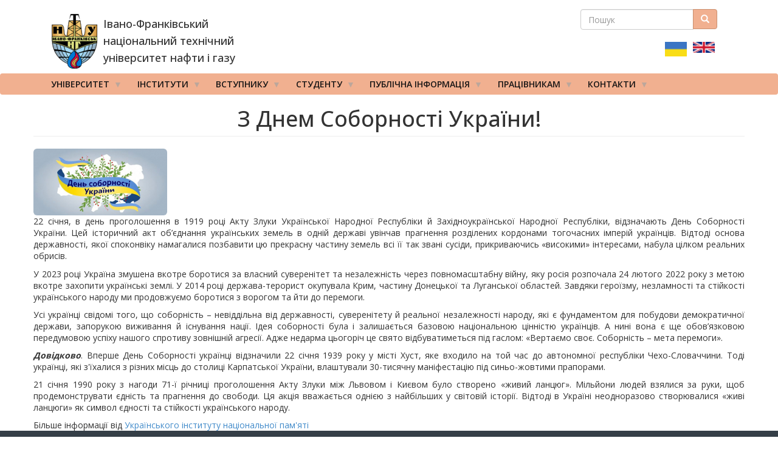

--- FILE ---
content_type: text/html; charset=UTF-8
request_url: https://nung.edu.ua/event/z-dnem-sobornosti-ukrayiny
body_size: 15107
content:
<!DOCTYPE html>
<html  lang="uk" dir="ltr" prefix="content: http://purl.org/rss/1.0/modules/content/  dc: http://purl.org/dc/terms/  foaf: http://xmlns.com/foaf/0.1/  og: http://ogp.me/ns#  rdfs: http://www.w3.org/2000/01/rdf-schema#  schema: http://schema.org/  sioc: http://rdfs.org/sioc/ns#  sioct: http://rdfs.org/sioc/types#  skos: http://www.w3.org/2004/02/skos/core#  xsd: http://www.w3.org/2001/XMLSchema# ">
  <head>
    <meta charset="utf-8" />
<meta name="description" content="22 січня, в день проголошення в 1919 році Акту Злуки Української Народної Республіки й Західноукраїнської Народної Республіки, відзначають День Соборності України. Цей історичний акт об’єднання українських земель в одній державі увінчав прагнення розділених кордонами тогочасних імперій українців. Відтоді основа державності, якої споконвіку намагалися позбавити цю прекрасну частину земель всі її так звані сусіди, прикриваючись «високими» інтересами, набула цілком реальних обрисів." />
<meta name="robots" content="index, follow" />
<link rel="canonical" href="https://nung.edu.ua/event/z-dnem-sobornosti-ukrayiny" />
<meta property="og:type" content="event" />
<meta property="og:url" content="https://nung.edu.ua/event/z-dnem-sobornosti-ukrayiny" />
<meta property="og:title" content="З Днем Соборності України!" />
<meta property="og:description" content="22 січня, в день проголошення в 1919 році Акту Злуки Української Народної Республіки й Західноукраїнської Народної Республіки, відзначають День Соборності України. Цей історичний акт об’єднання українських земель в одній державі увінчав прагнення розділених кордонами тогочасних імперій українців. Відтоді основа державності, якої споконвіку намагалися позбавити цю прекрасну частину земель всі її так звані сусіди, прикриваючись «високими» інтересами, набула цілком реальних обрисів." />
<meta property="og:image" content="https://nung.edu.ua/sites/default/files/2023-01/h_ua_den_sobornosti.jpg" />
<meta name="Generator" content="Drupal 10 (https://www.drupal.org)" />
<meta name="MobileOptimized" content="width" />
<meta name="HandheldFriendly" content="true" />
<meta name="viewport" content="width=device-width, initial-scale=1.0" />
<script>var ct_check_js_val = 'fcf1f0bea2237f63d2eccfce9a13a755';var drupal_ac_antibot_cookie_value = '7c46ec9334d9589c3877a71a4330ac175f82a8481956d25898d51e40eeda0da7';var ct_use_cookies = 1;var ct_use_alt_cookies = 0;var ct_capture_buffer = 0;</script>
<link rel="icon" href="/sites/default/files/gerb%20%281%29.png" type="image/png" />
<link rel="alternate" hreflang="uk" href="https://nung.edu.ua/event/z-dnem-sobornosti-ukrayiny" />

    <title>З Днем Соборності України! | Івано-Франківський національний технічний університет нафти і газу</title>
    <link rel="stylesheet" media="all" href="/sites/default/files/css/css_bNWNf3MaajcOdnAcdCVILPXkxq5IwVux_OzFuUhRNY0.css?delta=0&amp;language=uk&amp;theme=drupalbook&amp;include=eJw9zUEOwyAMBdELUXnT-yAIv4lVByNsmnD7pot0N3qbsWmOnXIyhNJHS5JV37SK5iQP8ylc1yBp6vBY2Bb9oE_SikXl9jxYCjr5oZdGw-KsNVytPetJONPeBM9go6G_2Db6V_w9EI-NHV-VKjiB" />
<link rel="stylesheet" media="all" href="/sites/default/files/css/css_wIWgCdX287RlTQ7KKH-cfJnX42E6x2PmNLMc7YPgOn8.css?delta=1&amp;language=uk&amp;theme=drupalbook&amp;include=eJw9zUEOwyAMBdELUXnT-yAIv4lVByNsmnD7pot0N3qbsWmOnXIyhNJHS5JV37SK5iQP8ylc1yBp6vBY2Bb9oE_SikXl9jxYCjr5oZdGw-KsNVytPetJONPeBM9go6G_2Db6V_w9EI-NHV-VKjiB" />

    
  </head>
  <body class="path-node page-node-type-events has-glyphicons">
    <a href="#main-content" class="visually-hidden focusable skip-link">
      Перейти до основного вмісту
    </a>
    
      <div class="dialog-off-canvas-main-canvas" data-off-canvas-main-canvas>
      

             	  <div class="container">
	    <div class="col-md-6">   <div class="region region-header-bottom-first">
          <a class="logo navbar-btn pull-left" href="/index.php/" title="Home" rel="home">
      <img src="/sites/default/files/gerb.png" alt="Home" />
    </a>
      <section id="block-logo" class="col-md-6 col-sm-6 col-xs-8 settings-tray-editable block block-block-content block-block-content6c62536d-21af-4a63-a6e5-c7d91ae326d5 clearfix" data-drupal-settingstray="editable">
  
    

      
            <div class="field field--name-body field--type-text-with-summary field--label-hidden field--item"><p class="lead slogan text-align-left" style="
    font-size: 18px;
    margin-left: 10px;
    position: relative;
    font-weight: 500;
    line-height: 1.6;
">Івано-Франківський національний технічний університет нафти і газу</p>
</div>
      
  </section>


  </div>
 </div>
	     <div class="col-md-3">  </div>
          <div class="col-md-3">  <div class="region region-header-bottom-third">
    <div class="search-block-form col-xs-12 settings-tray-editable block block-search block-search-form-block" data-drupal-selector="search-block-form" id="block-search" role="search" data-drupal-settingstray="editable">
  
      <h2 class="visually-hidden">Пошукова форма</h2>
    
      <form action="/index.php/search/node" method="get" id="search-block-form" accept-charset="UTF-8">
  <div class="form-item js-form-item form-type-search js-form-type-search form-item-keys js-form-item-keys form-no-label form-group">
      <label for="edit-keys" class="control-label sr-only">Пошук</label>
  
  
  <div class="input-group"><input title="Введіть терміни, які необхідно знайти." data-drupal-selector="edit-keys" class="form-search form-control" placeholder="Пошук" type="search" id="edit-keys" name="keys" value="" size="15" maxlength="128" data-toggle="tooltip" /><span class="input-group-btn"><button type="submit" value="Пошук" class="button js-form-submit form-submit btn-primary btn icon-only"><span class="sr-only">Пошук</span><span class="icon glyphicon glyphicon-search" aria-hidden="true"></span></button></span></div>

  
  
  </div>
<div class="form-actions form-group js-form-wrapper form-wrapper" data-drupal-selector="edit-actions" id="edit-actions"></div>

</form>

  </div>
<section class="language-switcher-language-url col-md-6 col-sm-6 col-xs-8 settings-tray-editable block block-language block-language-blocklanguage-interface clearfix" id="block-language-translator" role="navigation" data-drupal-settingstray="editable">
  
    

      <ul class="links"><li hreflang="uk" data-drupal-link-system-path="node/5138" class="uk is-active" aria-current="page"><a href="/event/z-dnem-sobornosti-ukrayiny" class="language-link is-active" hreflang="uk" data-drupal-link-system-path="node/5138" aria-current="page">    <img class="language-icon img-rounded img-responsive" src="/modules/languageicons/flags/uk.png" width="36" height="28" alt="Ukrainian" title="Ukrainian" loading="lazy" typeof="foaf:Image" />

</a></li><li hreflang="en" data-drupal-link-system-path="node/5138" class="en"><a href="/en/node/5138" class="language-link" hreflang="en" data-drupal-link-system-path="node/5138">    <img class="language-icon img-rounded img-responsive" src="/modules/languageicons/flags/en.png" width="36" height="28" alt="English" title="English" loading="lazy" typeof="foaf:Image" />

</a></li></ul>
  </section>


  </div>
 </div>
        </aside>
      </div>
    	 
	 
               <header class="navbar navbar-default container-fluid" id="navbar" role="banner">
              <div class="container-fluid">
              <div class="container">
          <div class="navbar-header">

                <div class="region region-navigation">
    <section id="block-mainnavigation" class="settings-tray-editable block block-superfish block-superfishmain clearfix" data-drupal-settingstray="editable">
  
    

      
<ul id="superfish-main" class="menu sf-menu sf-main sf-horizontal sf-style-white">
  
<li id="main-menu-link-content766e7b35-266a-49cf-a31c-bfa902138cd8" class="sf-depth-1 menuparent"><span class="sf-depth-1 menuparent nolink">Університет</span><ul><li id="main-menu-link-content6399436b-42e3-4eeb-97bf-a5672aed9ee7" class="sf-depth-2 menuparent"><a href="/" class="sf-depth-2 menuparent">Про університет</a><ul><li id="main-menu-link-content65e3d079-1bd0-4eec-8ab8-c83ef8776128" class="sf-depth-3 sf-no-children"><a href="/content/statut" class="sf-depth-3">Статут</a></li><li id="main-menu-link-content898cb396-bb86-426b-b92b-137041526092" class="sf-depth-3 sf-no-children"><a href="/content/simvoli-universitetu" class="sf-depth-3">Символи університету</a></li><li id="main-menu-link-content5ceeeb95-b2fb-4f1d-857a-011baa601f04" class="sf-depth-3 menuparent"><a href="/" class="sf-depth-3 menuparent">Історія</a><ul><li id="main-menu-link-contenta2e73978-b955-4b2f-9b41-3d28e62cbcaa" class="sf-depth-4 sf-no-children"><a href="/content/istoriya-ifntung" class="sf-depth-4">Історія ІФНТУНГ</a></li><li id="main-menu-link-content4df2b677-3b0a-40a9-98fd-4d6fd85e2ce0" class="sf-depth-4 sf-no-children"><a href="/content/pamyati-zagiblikh-za-nezalezhnist-ukraini" class="sf-depth-4">Пам&#039;яті загиблих за незалежність України</a></li></ul></li><li id="main-menu-link-contenta95808d8-d1ed-488a-9d0a-c2d85d73c1d2" class="sf-depth-3 sf-no-children"><a href="/content/vityag-z-edinogo-derzhavnogo-reestru" class="sf-depth-3">Витяг з Єдиного державного реєстру</a></li><li id="main-menu-link-content9d8346c5-d22e-4ada-ba7c-f245a7cd046e" class="sf-depth-3 sf-no-children"><a href="/content/kolektivniy-dogovir" class="sf-depth-3">КОЛЕКТИВНИЙ  ДОГОВІР</a></li><li id="main-menu-link-content8f83b31e-6e8e-488a-8daa-3ce77d53934a" class="sf-depth-3 sf-no-children"><a href="/content/svidoctvo-pro-reestraciyu" class="sf-depth-3">Свідоцтво про реєстрацію</a></li><li id="main-menu-link-contente3030707-e2a2-40a7-b6bd-9ae3b74b353e" class="sf-depth-3 sf-no-children"><a href="/node/2274" class="sf-depth-3">Матеріально-технічна база</a></li><li id="main-menu-link-content73beaf3f-4a84-4753-9d3b-438b2df06b60" class="sf-depth-3 sf-no-children"><a href="/content/stratehiya-ifntunh-na-2024-2028-roky" class="sf-depth-3">Стратегія ІФНТУНГ на 2024-2028 рр</a></li></ul></li><li id="main-menu-link-contenta71c7402-c533-4806-a48b-1471f86da568" class="sf-depth-2 menuparent"><a href="/" class="sf-depth-2 menuparent">Ректор</a><ul><li id="main-menu-link-content00c3e2e9-2813-4220-b267-73d64bbd84ab" class="sf-depth-3 sf-no-children"><a href="/department/viddil-informatsiyi-ta-zvyazkiv-z-hromadskistyu/vybory-rektora-2022" class="sf-depth-3">Вибори ректора - 2023</a></li><li id="main-menu-link-content8dc4454a-e633-4c80-b774-a064450abfab" class="sf-depth-3 sf-no-children"><a href="/zvit" class="sf-depth-3">Звіт ректора</a></li></ul></li><li id="main-menu-link-content84dad867-d1af-4b6e-b781-c24fa82100a6" class="sf-depth-2 sf-no-children"><a href="/content/administration" class="sf-depth-2">Ректорат</a></li><li id="main-menu-link-content508baf87-d611-402d-be6f-f31757e83fce" class="sf-depth-2 sf-no-children"><a href="/department/vchena-rada" class="sf-depth-2">Вчена рада</a></li><li id="main-menu-link-content6208e533-1781-477c-a6bb-3b987b502b5b" class="sf-depth-2 menuparent"><a href="/" class="sf-depth-2 menuparent">Наглядова рада</a><ul><li id="main-menu-link-content29fdc176-bc84-4fca-99e0-318935524481" class="sf-depth-3 sf-no-children"><a href="/node/2788" class="sf-depth-3">Наглядова рада</a></li></ul></li><li id="main-menu-link-content1ca4f08e-f351-4ad7-a4c3-dcb1b477b31c" class="sf-depth-2 menuparent"><span class="sf-depth-2 menuparent nolink">Підрозділи</span><ul><li id="main-menu-link-content520a33f7-2a31-49cb-b700-008e2b0425ba" class="sf-depth-3 sf-no-children"><a href="/department/navchalniy-viddil" class="sf-depth-3">Навчальний відділ</a></li><li id="main-menu-link-content79f7b654-7619-48b5-9545-22e2bbb5badd" class="sf-depth-3 sf-no-children"><a href="/department/bukhhalteriya" class="sf-depth-3">Бухгалтерія</a></li><li id="main-menu-link-contentb3c30f62-a3ce-4c77-ab11-7e4f96d73cc9" class="sf-depth-3 sf-no-children"><a href="/department/viddil-kadriv" class="sf-depth-3">Відділ кадрів</a></li><li id="main-menu-link-contenta3618f0b-462e-4c1c-81f8-98c126a1ba26" class="sf-depth-3 sf-no-children"><a href="http://kep.nung.edu.ua" title="Фаховий коледж електронних приладів ІФНТУНГ" class="sf-depth-3 sf-external">Фаховий коледж електронних приладів ІФНТУНГ</a></li><li id="main-menu-link-contenta324dffe-2665-4c03-b24f-39970a27d59e" class="sf-depth-3 sf-no-children"><a href="/department/planovo-finansoviy-viddil" class="sf-depth-3">Планово-фінансовий відділ</a></li><li id="main-menu-link-content0b3f85d6-257a-4628-bf48-841d02db1701" class="sf-depth-3 sf-no-children"><a href="/department/centr-distanciynogo-navchannya/centr-distanciynogo-navchannya" class="sf-depth-3">Центр дистанційного навчання</a></li><li id="main-menu-link-contente3c04017-dfda-4b4f-a797-ca986e3b20e2" class="sf-depth-3 sf-no-children"><a href="/department/tsentr-mizhnarodnoyi-osvity" class="sf-depth-3">Центр міжнародної освіти</a></li><li id="main-menu-link-content88119f24-f143-4eaf-a82c-516a5b86b39e" class="sf-depth-3 sf-no-children"><a href="/department/centr-mizhnarodnogo-spivrobitnictva" class="sf-depth-3">Центр міжнародного співробітництва</a></li><li id="main-menu-link-content47e7d7d7-5183-4b44-9ee1-aee6c1385e24" class="sf-depth-3 sf-no-children"><a href="/department/viddil-licenzuvannya-ta-akreditacii" class="sf-depth-3">Відділ ліцензування та акредитації</a></li><li id="main-menu-link-content65a788cf-cd67-47a2-ba7e-7f874d2a1b88" class="sf-depth-3 sf-no-children"><a href="/department/imc" class="sf-depth-3">Інформаційно-медійний центр</a></li><li id="main-menu-link-content34db0bc8-3d72-46e8-86d4-1dc34f6c3985" class="sf-depth-3 sf-no-children"><a href="/department/yakist-osviti" class="sf-depth-3">Відділ забезпечення якості освіти</a></li><li id="main-menu-link-content79a0690e-c20e-4a03-b617-7f71f24fce4f" class="sf-depth-3 sf-no-children"><a href="/department/informaciyno-obchislyuvalniy-centr" class="sf-depth-3">Інформаційно-обчислювальний центр</a></li><li id="main-menu-link-content146db9e7-e394-4306-852e-f3490c7fd08d" class="sf-depth-3 sf-no-children"><a href="/department/viddil-okhorony-pratsi/viddil-okhorony-pratsi" class="sf-depth-3">Відділ охорони праці</a></li><li id="main-menu-link-contenta60e7a6d-06e1-4699-9e97-410fca7dd0c7" class="sf-depth-3 sf-no-children"><a href="/department/viyskovo-mobilizaciyniy-viddil" class="sf-depth-3">Військово-мобілізаційний відділ</a></li><li id="main-menu-link-content7a315f05-a789-435b-943d-dee89655cc1e" class="sf-depth-3 sf-no-children"><a href="/department/shtab-civilnogozahistu" class="sf-depth-3">Штаб цивільного захисту</a></li><li id="main-menu-link-contenteb828091-8a7a-4a66-9b92-736a8827a68a" class="sf-depth-3 sf-no-children"><a href="/department/naukovo-tekhnichna-biblioteka" class="sf-depth-3">Науково-технічна бібліотека</a></li><li id="main-menu-link-contentd4c1a708-bd5f-4ee0-abf6-2e76c6ee9e8f" class="sf-depth-3 sf-no-children"><a href="/department/centr-molodizhnogo-sportu" class="sf-depth-3">Центр молодіжного спорту</a></li><li id="main-menu-link-content3449ce41-60ff-473f-8f3e-b399181b3523" class="sf-depth-3 sf-no-children"><a href="/department/gm" class="sf-depth-3">Геологічний музей</a></li><li id="main-menu-link-content55a10dd8-8167-4259-99f9-90ae284e85cd" class="sf-depth-3 sf-no-children"><a href="/department/centr-prognozuvannya-ta-poperedzhennya-tekhnogenno-gidroekologichnoi-nebezpeki" class="sf-depth-3">&quot;Центр прогнозування та попередження техногенно-гідроекологічної небезпеки Прикарпаття&quot;</a></li><li id="main-menu-link-content189d0995-0568-4f4b-9d47-683a8d60dc5a" class="sf-depth-3 sf-no-children"><a href="/department/sportkompleks" class="sf-depth-3">СПОРТИВНИЙ КОМПЛЕКС Ім. Гемби А.П.</a></li><li id="main-menu-link-content7b3fbb36-c5ac-4ba1-9dd7-7a979b8878cc" class="sf-depth-3 sf-no-children"><a href="/department/studentske-mistechko" class="sf-depth-3">Студентське містечко</a></li><li id="main-menu-link-content9236275d-1a26-4538-b828-55dc3fd97eb6" class="sf-depth-3 sf-no-children"><a href="/department/tdcentre" class="sf-depth-3">Тренажерний буровий центр</a></li><li id="main-menu-link-contente9507197-1224-4749-8fab-170f7a982b0b" class="sf-depth-3 sf-no-children"><a href="/department/laboratoriya-zakhistu-ta-komercializacii-intelektualnoi-vlasnosti" class="sf-depth-3">Лабораторія захисту та комерціалізації інтелектуальної власності</a></li><li id="main-menu-link-content8aa1a586-cf40-4168-8340-b57f981c68f4" class="sf-depth-3 sf-no-children"><a href="/department/navchalno-virobnicha-laboratoriya-poligrafichnikh-poslug" class="sf-depth-3">Навчально-виробнича лабораторія поліграфічних послуг</a></li><li id="main-menu-link-content83b656e5-90b7-49ed-90cf-263e9b41fb1f" class="sf-depth-3 sf-no-children"><a href="/department/laboratoriya-pidgotovki-rezultativ-innovaciynoi-diyalnosti" class="sf-depth-3">Лабораторія підготовки результатів інноваційної діяльності</a></li><li id="main-menu-link-contentaf3d06f1-6d9b-4804-b934-0a378ae3e982" class="sf-depth-3 sf-no-children"><a href="/department/kcdo" class="sf-depth-3">Координаційний центр дуальної освіти</a></li><li id="main-menu-link-content9ea6aca2-7a48-46b0-ab28-76320e512fdc" class="sf-depth-3 sf-no-children"><a href="/department/yuridichna-sluzhba" class="sf-depth-3">Юридична служба</a></li><li id="main-menu-link-content02cc4d6f-7f02-4cf4-8958-c45867d072ee" class="sf-depth-3 sf-no-children"><a href="/department/psikhologichna-sluzhba" class="sf-depth-3">Психологічна служба</a></li><li id="main-menu-link-content1a3c5778-4811-42ec-ac61-bd3f2c0156f1" class="sf-depth-3 sf-no-children"><a href="/department/zagalniy-viddil" class="sf-depth-3">Загальний відділ</a></li><li id="main-menu-link-content8df2ce10-dbaf-47dd-a3e6-929604141220" class="sf-depth-3 sf-no-children"><a href="/department/ndlngi" class="sf-depth-3">Навчально-дослідницька лабораторія нафтогазової інженерії</a></li><li id="main-menu-link-contentc5ebf245-7008-4b17-a5ad-42531981dc01" class="sf-depth-3 sf-no-children"><a href="/department/ced_bi" class="sf-depth-3">Центр розвитку підприємництва «Бізнес-Інкубатор»</a></li><li id="main-menu-link-content8f9f7314-4b7b-4853-ae33-48ea15c17a3e" class="sf-depth-3 sf-no-children"><a href="/department/tsentr-innovatsiynoho-rozvytku/tsentr-innovatsiynoho-rozvytku" class="sf-depth-3">Центр іноваційного розвитку</a></li><li id="main-menu-link-contentdfae3e65-9100-40ca-9d5f-359eafb98ec4" class="sf-depth-3 sf-no-children"><a href="/department/laboratoriya-kompyuternoyi-pidhotovky-ta-druku-naukovo-tekhnichnoyi-informatsiyi" class="sf-depth-3">Лабораторія комп&#039;ютерної підготовки та друку науково-технічної інформації</a></li><li id="main-menu-link-contentedeb3de0-b5a9-4db1-93db-d52cf9cbd730" class="sf-depth-3 sf-no-children"><a href="/department/navchalno-naukovo-vyrobnycha-avtotransportna-laboratoriya" class="sf-depth-3">Навчально-науково-виробнича автотранспортна лабораторія</a></li><li id="main-menu-link-contente14958bd-fd81-4083-bb57-8226e668b50d" class="sf-depth-3 sf-no-children"><a href="/department/spilka-inzheneriv-naftovykiv-spe" class="sf-depth-3">Спілка інженерів-нафтовиків (SPE)</a></li><li id="main-menu-link-contentc486c7e2-eba5-4a9f-8c64-90c9a6ddc49c" class="sf-depth-3 sf-no-children"><a href="/department/tsentr-stratehichnoho-rozvytku" class="sf-depth-3">Центр стратегічного розвитку</a></li><li id="main-menu-link-content150c44f9-05dd-44da-b6f9-e1eb1e0b5484" class="sf-depth-3 sf-no-children"><a href="/department/navchalno-naukovyy-tsentr-rekrutynhu-profesiynoyi-pidhotovky-i-praktyky" class="sf-depth-3">Навчально-науковий Центр рекрутингу, професійної підготовки і практики</a></li><li id="main-menu-link-content36305961-bdaf-48b3-a328-8ce9e8c83fd0" class="sf-depth-3 sf-no-children"><a href="/department/tsentr-veteranskoho-rozvytku" class="sf-depth-3">Центр ветеранського розвитку</a></li><li id="main-menu-link-content33805282-0322-4a5c-b6fd-55dfe0c634d9" class="sf-depth-3 sf-no-children"><a href="/department/tsentr-profesiynykh-komunikatsi" class="sf-depth-3">Центр професійних комунікацій</a></li><li id="main-menu-link-content624d9e24-f3c8-41f7-b1c3-8ec1d74fd92e" class="sf-depth-3 sf-no-children"><a href="/department/tsentr-doslidzhennya-problem-enerhetychnoho-perekhodutsentr-doslidzhennya-problem" class="sf-depth-3">Центр дослідження проблем енергетичного переходу</a></li><li id="main-menu-link-contentcb269b80-7b91-40df-a030-685500022bc6" class="sf-depth-3 sf-no-children"><a href="/department/administratyvno-hospodarskyy-viddil" class="sf-depth-3">Адміністративно-господарський відділ</a></li><li id="main-menu-link-contente7efe508-0d6c-477c-a1fd-87a20c2c8953" class="sf-depth-3 sf-no-children"><a href="https://dgkkdonnaba.wixsite.com/dgkk" class="sf-depth-3 sf-external">Дружківський фаховий коледж</a></li></ul></li><li id="main-views-viewviewstelpage-1" class="sf-depth-2 sf-no-children"><a href="/tel" class="sf-depth-2">Телефонний довідник</a></li><li id="main-menu-link-content5fcbad30-71a6-42f8-8594-ba714c768027" class="sf-depth-2 sf-no-children"><a href="/department/sistema-upravlinnya-yakistyu/sistema-upravlinnya-yakistyu" class="sf-depth-2">Система управління якістю</a></li><li id="main-menu-link-content86a63699-76cd-4334-bbb2-57dc3546970e" class="sf-depth-2 sf-no-children"><a href="/content/struktura-universytetu" class="sf-depth-2">Структура університету</a></li><li id="main-menu-link-content383af096-cbb7-4b68-a8bd-6711b95f8ea3" class="sf-depth-2 sf-no-children"><a href="/department/publichni-zakupivli/publichni-zakupivli" class="sf-depth-2">Публічні закупівлі</a></li><li id="main-menu-link-content6d0a120f-2311-4df5-a5ec-345cd4e2dfcb" class="sf-depth-2 sf-no-children"><a href="/content/informaciyniy-paket" class="sf-depth-2">Інформаційний пакет</a></li><li id="main-menu-link-contentf11893ad-7bac-4457-a17d-7940e79ed75e" class="sf-depth-2 sf-no-children"><a href="/department/antykoruptsiyna-diyalnist/antykoruptsiyna-diyalnist" class="sf-depth-2">Антикорупційна діяльність</a></li><li id="main-menu-link-content6197db39-dcb1-4aa3-9bb8-548b3aaed81e" class="sf-depth-2 sf-no-children"><a href="http://old.nung.edu.ua" class="sf-depth-2 sf-external">Старий сайт</a></li><li id="main-menu-link-content8173b0a1-61e4-4292-828a-3a658ce3e657" class="sf-depth-2 sf-no-children"><a href="/department/pytannya-korystuvannyam-derzhavnym-maynom" class="sf-depth-2">Питання користуванням державним майном</a></li><li id="main-menu-link-content66a76a6d-7733-42e9-a6f6-3edfe7cd9492" class="sf-depth-2 sf-no-children"><a href="/department/asotsiatsiya-vypusknykiv-ifntunh" class="sf-depth-2">Асоціація випускників ІФНТУНГ</a></li><li id="main-menu-link-content77089736-8521-4dd4-834b-b43f0900d3f4" class="sf-depth-2 sf-no-children"><a href="/content/reorhanizatsiya-donnaba" class="sf-depth-2">Реорганізація ДонНАБА</a></li><li id="main-menu-link-content5ad82345-926c-480d-9f2f-fa5870bd5955" class="sf-depth-2 sf-no-children"><a href="/department/asotsiatsiya-vypusknykiv-ifntunh-0" class="sf-depth-2">Благодійний фонд «МІЙ УНІВЕРСИТЕТ»</a></li><li id="main-menu-link-content7249674f-8bd8-4199-9e0d-bc1ebe719cfc" class="sf-depth-2 sf-no-children"><a href="/department/nkp-horyzont-yevropa" class="sf-depth-2">НКП &quot;Горизонт Європа&quot;</a></li><li id="main-menu-link-contente18daaf7-4c0e-4569-a604-0a7950a4b411" class="sf-depth-2 sf-no-children"><a href="/department/enerhetychna-akademiya" class="sf-depth-2">Енергетична Академія</a></li></ul></li><li id="main-menu-link-content544d0dec-021d-44e0-9cca-972e398ee721" class="sf-depth-1 menuparent"><span class="sf-depth-1 menuparent nolink">Інститути</span><ul><li id="main-menu-link-content270a92cb-034a-4758-a3d1-8164e3729ca8" class="sf-depth-2 sf-no-children"><a href="/department/ingi" class="sf-depth-2">Інститут нафтогазової інженерії</a></li><li id="main-menu-link-contentdfed2a03-adf1-43f5-b896-af745809f2b9" class="sf-depth-2 sf-no-children"><a href="/department/iim" class="sf-depth-2">Інститут інженерної механіки та робототехніки</a></li><li id="main-menu-link-content5675bcb7-359c-405d-aa23-c4172c658638" class="sf-depth-2 sf-no-children"><a href="/department/fakultet-avtomatyzatsiyi-ta-enerhetyky" class="sf-depth-2">Факультет автоматизації та енергетики</a></li><li id="main-menu-link-content65b9418b-d6a8-4842-b750-a830bc7d3129" class="sf-depth-2 sf-no-children"><a href="/department/ipnt" class="sf-depth-2">Факультет природничих наук</a></li><li id="main-menu-link-content31958fb3-a026-4722-8652-e9d64c7e015e" class="sf-depth-2 sf-no-children"><a href="/department/ineu" class="sf-depth-2">Інститут економіки та менеджменту</a></li><li id="main-menu-link-content437cfd9a-dcaa-4cfa-b4b1-109dcaf89d86" class="sf-depth-2 sf-no-children"><a href="/department/iabe" class="sf-depth-2">Інститут архітектури та будівництва &quot;ІФНТУНГ-ДонНАБА&quot;</a></li><li id="main-menu-link-content9bee2beb-c616-42e5-a236-0538ed63202d" class="sf-depth-2 sf-no-children"><a href="/department/iit" class="sf-depth-2">Факультет інформаційних технологій</a></li><li id="main-menu-link-content3afdcca5-b58b-4c51-a81f-25a41bff6a46" class="sf-depth-2 sf-no-children"><a href="/department/igpdu" class="sf-depth-2">Інститут гуманітарної підготовки та державного управління</a></li><li id="main-menu-link-content549c39b7-9a22-4cec-bb12-3ca7cc738696" class="sf-depth-2 sf-no-children"><a href="/department/ipo" class="sf-depth-2">Інститут післядипломної освіти</a></li><li id="main-menu-link-content4358f8bf-42cf-4309-a69c-44db78b3dc1d" class="sf-depth-2 sf-no-children"><a href="https://nung.edu.ua/department/naukovo-doslidniy-institut-naftogazovoi-energetiki-ta-ekologii" title="НАУКОВО-ДОСЛІДНИЙ ІНСТИТУТ НАФТОГАЗОВОЇ ЕНЕРГЕТИКИ ТА ЕКОЛОГІЇ" class="sf-depth-2 sf-external">НАУКОВО-ДОСЛІДНИЙ ІНСТИТУТ НАФТОГАЗОВОЇ ЕНЕРГЕТИКИ ТА ЕКОЛОГІЇ</a></li><li id="main-menu-link-contentd896249e-e798-4e36-89aa-67ec44abfdc2" class="sf-depth-2 sf-no-children"><a href="/department/institut-naftogazovoi-inzhenerii/kafedra-viyskovoi-pidgotovki" class="sf-depth-2">Кафедра військової підготовки</a></li></ul></li><li id="main-menu-link-content64df8fff-7672-4871-b100-35b64014fa49" class="sf-depth-1 menuparent"><span class="sf-depth-1 menuparent nolink">Вступнику</span><ul><li id="main-menu-link-content2b9424b7-7cc5-4be1-ab13-d7e8821a0513" class="sf-depth-2 sf-no-children"><a href="/pk" class="sf-depth-2">Приймальна комісія</a></li><li id="main-menu-link-content259a046a-8710-4399-81d9-f430ae674e64" class="sf-depth-2 sf-no-children"><a href="https://nung.edu.ua/department/viddil-aspirantury-i-doktorantury" class="sf-depth-2 sf-external">Аспірантура та докторантура</a></li><li id="main-menu-link-contentb18e9925-a8a6-4a75-bce0-55016682d9f3" class="sf-depth-2 sf-no-children"><a href="/pv" class="sf-depth-2">Підготовче відділення</a></li></ul></li><li id="main-menu-link-content72cc2214-633b-4b27-9366-ecd9d3ea6ee5" class="sf-depth-1 menuparent"><span class="sf-depth-1 menuparent nolink">Студенту</span><ul><li id="main-menu-link-contentfe24c3e2-8c4f-4f4a-982b-d9f8c339f74d" class="sf-depth-2 sf-no-children"><a href="http://194.44.112.6/cgi-bin/timetable.cgi" class="sf-depth-2 sf-external">Розклад</a></li><li id="main-menu-link-content3be2ac3d-21bc-461f-a5d6-fbf60faba796" class="sf-depth-2 sf-no-children"><a href="https://dekanat.nung.edu.ua/cgi-bin/board.cgi?show=all" class="sf-depth-2 sf-external">Дошка оголошень</a></li><li id="main-menu-link-contentf9c8a4fb-f5f6-482d-88fa-c6501b84578b" class="sf-depth-2 sf-no-children"><a href="/department/StudParlament" class="sf-depth-2">Студентський парламент</a></li><li id="main-menu-link-content3b72eef4-5443-49a1-aece-84929f3c51cc" class="sf-depth-2 sf-no-children"><a href="https://nung.edu.ua/sites/default/files/2025-10/Nakaz.pdf" class="sf-depth-2 sf-external">Інструкція щодо дій під час терористичних загроз</a></li><li id="main-menu-link-content0aaa1cba-728d-41d8-b18f-336baba55ccc" class="sf-depth-2 sf-no-children"><a href="/content/akademichna-stypediya" class="sf-depth-2">Академічна стипедія</a></li><li id="main-menu-link-content0e3e3a54-0589-495e-a422-b3f8a4a4dbfc" class="sf-depth-2 sf-no-children"><a href="https://nung.edu.ua/sites/default/files/2023-02/document_0.pdf" class="sf-depth-2 sf-external">Порядок дій за сигналоми оповіщення &quot;Увага всім!&quot;,&quot;Повітряна тривога!&quot;,&quot;Слідувати в укриття!&quot;</a></li><li id="main-menu-link-content9587a350-abd7-499a-b21f-0fed9c448abb" class="sf-depth-2 sf-no-children"><a href="/department/student-union" class="sf-depth-2">Профспілка студентів</a></li><li id="main-menu-link-content20c24b69-26a2-4bf5-adf6-c69beb7fb864" class="sf-depth-2 sf-no-children"><a href="https://nung.edu.ua/department/studentski-hurtky-ifntunh" class="sf-depth-2 sf-external">Студентські гуртки</a></li><li id="main-views-viewviewsheadingpage-3" class="sf-depth-2 sf-no-children"><a href="/headingstudent" title="Знай наших: кращі студенти" class="sf-depth-2">Знай наших: кращі студенти</a></li><li id="main-menu-link-contentc425885e-6a7e-4520-83a8-362ee09406d1" class="sf-depth-2 sf-no-children"><a href="/node/10600" class="sf-depth-2">Соціальна стипендія</a></li><li id="main-menu-link-content5aceb231-0826-4ccd-9ee6-2c8bbfcf2683" class="sf-depth-2 sf-no-children"><a href="/content/vartist-navchannya-v-20212022-nr" class="sf-depth-2">ВАРТІСТЬ НАВЧАННЯ ТА ВАРТІСТЬ ПРОЖИВАННЯ В ГУРТОЖИТКАХ</a></li></ul></li><li id="main-menu-link-content9ec7c86b-0daa-427e-8828-bfc8e1a5066f" class="sf-depth-1 menuparent"><a href="/" class="sf-depth-1 menuparent">Публічна інформація</a><ul><li id="main-menu-link-content2dd75811-41af-49e2-92f5-c137fc92cc6c" class="sf-depth-2 sf-no-children"><a href="/public" class="sf-depth-2">Публічна інформація</a></li></ul></li><li id="main-menu-link-contenta455a1d5-de51-4b6c-b9b9-4a1be0b501d6" class="sf-depth-1 menuparent"><span class="sf-depth-1 menuparent nolink">Працівникам</span><ul><li id="main-menu-link-content95527fbc-c8ab-4daf-9415-8f96de469e9a" class="sf-depth-2 sf-no-children"><a href="https://nung.edu.ua/sites/default/files/2025-10/Nakaz%20%282%29.pdf" class="sf-depth-2 sf-external">Інструкція щодо дій під час терористичних загроз</a></li><li id="main-menu-link-contente9db93f4-e830-4e93-b0be-ad49c89363ba" class="sf-depth-2 sf-no-children"><a href="/department/pervynna-profspilkova-orhanizatsiya-pratsivnykiv" class="sf-depth-2">Первинна профспілкова організація працівників</a></li><li id="main-menu-link-content37591010-b1fb-4632-8c91-dd30efa5471f" class="sf-depth-2 sf-no-children"><a href="/content/polozhennya-pro-konferentsiyu-trudovoho-kolektyvu-ifntunh" class="sf-depth-2">Положення про конференцію трудового колективу ІФНТУНГ</a></li><li id="main-menu-link-content3caa3c14-127e-406d-8757-274f18070669" class="sf-depth-2 sf-no-children"><a href="https://nung.edu.ua/sites/default/files/2023-02/document_0.pdf" class="sf-depth-2 sf-external">Порядок дій за сигналоми оповіщення &quot;Увага всім!&quot;,&quot;Повітряна тривога!&quot;,&quot;Слідувати в укриття!&quot;</a></li><li id="main-menu-link-content184bdf49-181f-4b96-a851-36839b9bd357" class="sf-depth-2 sf-no-children"><a href="/content/reyting-naukovo-pedagogichnogo-personalu" class="sf-depth-2">Рейтинг науково-педагогічного персоналу</a></li><li id="main-menu-link-contenta4581589-4e50-434e-b843-e26eb97c8d45" class="sf-depth-2 sf-no-children"><a href="/content/konkurs-na-zamischennya-posad" class="sf-depth-2">Конкурс на заміщення посад</a></li></ul></li><li id="main-menu-link-content7d654012-7a17-4575-9869-ac98a76fb8f1" class="sf-depth-1 menuparent"><span class="sf-depth-1 menuparent nolink">Контакти</span><ul><li id="main-menu-link-contentfdb518a2-21e3-4f11-be9c-60567bd122c1" class="sf-depth-2 sf-no-children"><a href="/content/kontakty" class="sf-depth-2">Контакти</a></li></ul></li>
</ul>

  </section>


  </div>

                                      </div>

	 
                            </div>
              </div>
          </header>
  

  <div role="main" class="main-container container-fluid js-quickedit-main-content">
    <div class="row">

	
            
            
                  <section class="col-sm-12">

                
                
                
                                      
                  
                          <a id="main-content"></a>
            <div class="region region-content">
    <div data-drupal-messages-fallback class="hidden"></div>
<section id="block-drupalbook-page-title" class="text-center block block-core block-page-title-block clearfix">
  <div class="container">

    
        

    <div class="row">
                <h1 class="page-header">
<span>З Днем Соборності України!</span>
</h1>

          </div>
  </div>
</section>
<section id="block-drupalbook-content" class="block block-system block-system-main-block clearfix">
  <div class="container">

    
        

    <div class="row">
              <article data-history-node-id="5138" about="/event/z-dnem-sobornosti-ukrayiny" class="events is-promoted full clearfix">

  
    

  
  <div class="content">
      <div class="layout layout--onecol">
    <div  class="layout__region layout__region--content">
      <section class="block block-layout-builder block-extra-field-blocknodeeventslinks clearfix">
  
    

      
  </section>


    </div>
  </div>
  <div class="layout layout--twocol-section layout--twocol-section--33-67">

          <div  class="layout__region layout__region--first">
        <section class="block block-layout-builder block-field-blocknodeeventsfield-field-cover clearfix">
  
    

      
      <div class="field field--name-field-field-cover field--type-image field--label-hidden field--items">
              <div class="field--item">
<a href="https://nung.edu.ua/sites/default/files/styles/max_650x650/public/2023-01/h_ua_den_sobornosti.jpg?itok=uQqSgCxa" aria-label="{&quot;alt&quot;:&quot;З Днем Соборності України!&quot;}" role="button"  title="З Днем Соборності України!" data-colorbox-gallery="gallery-events-5138-WEVLgq5QFjA" class="colorbox" aria-controls="colorbox-hZ8BThlsk8o" data-cbox-img-attrs="{&quot;alt&quot;:&quot;З Днем Соборності України!&quot;}"><img id="colorbox-hZ8BThlsk8o" src="/sites/default/files/styles/media_library/public/2023-01/h_ua_den_sobornosti.jpg?itok=L7kZBiJF" width="220" height="110" alt="З Днем Соборності України!" loading="lazy" typeof="foaf:Image" class="img-rounded img-responsive" />

</a>
</div>
          </div>
  
  </section>


      </div>
    
          <div  class="layout__region layout__region--second">
        
      </div>
    
  </div>
  <div class="layout layout--onecol">
    <div  class="layout__region layout__region--content">
      <section class="block block-layout-builder block-field-blocknodeeventsbody clearfix">
  
    

      
            <div class="field field--name-body field--type-text-with-summary field--label-hidden field--item"><p class="text-align-justify" style="margin-bottom: 11px;">22 січня, в день проголошення в 1919 році Акту Злуки Української Народної Республіки й Західноукраїнської Народної Республіки, відзначають День Соборності України.&nbsp;Цей історичний акт об’єднання українських земель в одній державі увінчав прагнення розділених кордонами тогочасних імперій українців. Відтоді основа державності, якої споконвіку намагалися позбавити цю прекрасну частину земель всі її так звані сусіди, прикриваючись «високими» інтересами, набула цілком реальних обрисів.</p>

<p class="text-align-justify">У 2023 році Україна змушена вкотре боротися за власний суверенітет та незалежність через повномасштабну війну, яку росія розпочала 24 лютого 2022 року з метою вкотре захопити українські землі. У 2014 році держава-терорист окупувала Крим, частину Донецької та Луганської областей. Завдяки героїзму, незламності та стійкості українського народу ми продовжуємо боротися з ворогом та йти до перемоги.</p>

<p class="text-align-justify">Усі українці свідомі того, що соборність – невіддільна від державності, суверенітету й реальної незалежності народу, які є фундаментом для побудови демократичної держави, запорукою виживання й існування нації. Ідея соборності була і залишається базовою національною цінністю українців. А нині вона є ще обов’язковою передумовою успіху нашого спротиву зовнішній агресії. Адже недарма цьогоріч це свято відбуватиметься під гаслом: «Вертаємо своє. Соборність – мета перемоги».</p>

<p class="text-align-justify"><em><strong>Довідково</strong></em>. Вперше День Соборності українці відзначили 22 січня 1939 року у місті Хуст, яке входило на той час до автономної республіки Чехо-Словаччини. Тоді українці, які з'їхалися з різних місць до столиці Карпатської України, влаштували 30-тисячну маніфестацію під синьо-жовтими прапорами.&nbsp;</p>

<p class="text-align-justify">21 січня 1990 року з нагоди 71-ї річниці проголошення Акту Злуки між Львовом і Києвом було створено «живий ланцюг». Мільйони людей взялися за руки, щоб продемонструвати єдність та прагнення до свободи. Ця акція вважається однією з найбільших у світовій історії. Відтоді в Україні неодноразово створювалися «живі ланцюги» як символ єдності та стійкості українського народу.</p>

<p class="text-align-justify">Більше інформації від <a href="https://nung.edu.ua/sites/default/files/2023-01/22_%D1%81%D1%96%D1%87%D0%BD%D1%8F_2023.pdf">Українського інституту національної пам'яті</a></p>
</div>
      
  </section>


    </div>
  </div>

  </div>

</article>

          </div>
  </div>
</section>

  </div>

              </section>

                </div>
  </div>

      <footer class="footer container-fluid" role="contentinfo">
      <div class="container">
        <div class="row">
            <div class="region region-footer">
    <section id="block-copyrightua" class="col-md-10 col-sm-10 col-xs-10 settings-tray-editable block block-block-content block-block-content5eb79aca-0143-4e34-a3eb-4fcc94a37ce6 clearfix" data-drupal-settingstray="editable">
  
    

      
            <div class="field field--name-body field--type-text-with-summary field--label-hidden field--item"><p><span style="color:#F0FFF0;">© 2025 </span><a href="http://nung.edu.ua"><span style="color:#F0FFF0;">Івано Франківський національний технічний університет нафти і газу.</span></a></p><p><span style="color:#F0FFF0;">Усi права захищенi.</span><br><span style="color:#F0FFF0;">Україна, м. Івано-Франківськ, вул. Карпатська, 15.</span><br><span style="color:#F0FFF0;">При використанні матеріалів гіперпосилання на ресурс обов'язкове.</span></p></div>
      
  </section>

<section id="block-socialmedia" class="settings-tray-editable block block-block-content block-block-contentc7c59309-2822-42ff-ad6c-845240b45bc2 clearfix" data-drupal-settingstray="editable">
  
    

      
            <div class="field field--name-body field--type-text-with-summary field--label-hidden field--item"><div id="social-media">
<a href="https://www.youtube.com/channel/UCjYRh4awRHKC2Ths7H2xn4Q/" class="youtube"><i class="fa fa-youtube fa-3x"></i></a>
<a href="https://www.instagram.com/ifntuog/" class="instagram"><i class="fa fa-instagram fa-3x"></i></a>
<a href="https://facebook.com/IFNTUOG" class="facebook"><i class="fa fa-facebook-square fa-3x"></i></a>
</div>

<div class="text-align-right" id="social-media">
<div id="social-media">&nbsp;</div>
</div>
<script>(function(w,d,s,l,i){w[l]=w[l]||[];w[l].push({'gtm.start':
new Date().getTime(),event:'gtm.js'});var f=d.getElementsByTagName(s)[0],
j=d.createElement(s),dl=l!='dataLayer'?'&l='+l:'';j.async=true;j.src=
'https://www.googletagmanager.com/gtm.js?id='+i+dl;f.parentNode.insertBefore(j,f);
})(window,document,'script','dataLayer','GTM-KXXP6J37');</script><!-- End Google Tag Manager --><noscript><iframe src="https://www.googletagmanager.com/ns.html?id=GTM-KXXP6J37" height="0" width="0" style="display:none;visibility:hidden"></iframe></noscript><!-- End Google Tag Manager (noscript) --></div>
      
  </section>


  </div>

        </div>
      </div>
    </footer>
  
  </div>

    
    <script type="application/json" data-drupal-selector="drupal-settings-json">{"path":{"baseUrl":"\/","pathPrefix":"","currentPath":"node\/5138","currentPathIsAdmin":false,"isFront":false,"currentLanguage":"uk"},"pluralDelimiter":"\u0003","suppressDeprecationErrors":true,"bootstrap":{"forms_has_error_value_toggle":1,"modal_animation":1,"modal_backdrop":"true","modal_focus_input":0,"modal_keyboard":0,"modal_select_text":1,"modal_show":0,"modal_size":"","popover_enabled":1,"popover_animation":1,"popover_auto_close":1,"popover_container":"body","popover_content":"","popover_delay":"0","popover_html":0,"popover_placement":"right","popover_selector":"","popover_title":"","popover_trigger":"click","tooltip_enabled":1,"tooltip_animation":1,"tooltip_container":"body","tooltip_delay":"0","tooltip_html":0,"tooltip_placement":"auto left","tooltip_selector":"","tooltip_trigger":"hover"},"colorbox":{"transition":"elastic","speed":350,"opacity":0.85,"slideshow":true,"slideshowAuto":true,"slideshowSpeed":3500,"slideshowStart":"","slideshowStop":"","current":"","previous":"","next":"","close":"Close","overlayClose":false,"returnFocus":false,"maxWidth":"98%","maxHeight":"98%","initialWidth":"100%","initialHeight":"100%","fixed":false,"scrolling":false,"mobiledetect":true,"mobiledevicewidth":"400px"},"superfish":{"superfish-main":{"id":"superfish-main","sf":{"pathLevels":"3","animation":{"opacity":"show","height":["show","easeInQuad"]},"speed":"fast"},"plugins":{"touchscreen":{"mode":"window_width"},"smallscreen":{"mode":"window_width","expandText":"\u0420\u043e\u0437\u043a\u0440\u0438\u0442\u0438","collapseText":"\u0417\u0433\u043e\u0440\u043d\u0443\u0442\u0438","title":"\u041c\u0415\u041d\u042e"},"supposition":true,"supersubs":{"minWidth":"22","maxWidth":"54"}}}},"ajaxTrustedUrl":{"\/index.php\/search\/node":true},"quicklink":{"admin_link_container_patterns":["#block-local-tasks-block a",".block-local-tasks-block a","#drupal-off-canvas a","#toolbar-administration a"]},"user":{"uid":0,"permissionsHash":"b44175a873d99cd090f29df0166d8b282bec392412b4bf9cd35828b71457b105"}}</script>
<script src="/sites/default/files/js/js_1LA3SxuXzrZ1qlnFkg6zO3SIyUB5aocDUmiEfhyEqFY.js?scope=footer&amp;delta=0&amp;language=uk&amp;theme=drupalbook&amp;include=eJx9jsEOwjAMQ3-oUz8JpV3YooUmSlIEf892gHEoXCzLL5E9W1fgIrLlhaUATx5Pprak-SS7hIeBTl6NNDxVRmgBvGXQUmPSXphq-hxmFZU72lcSIhykqQqLFXnktzkTahTJu6Jdydf8cRcEPyaN0HrUUAts49eQXtd9NmIbcr8B8z_eVcUpSH5yNO_FR_QFFE2NTQ"></script>

  </body>
</html>
